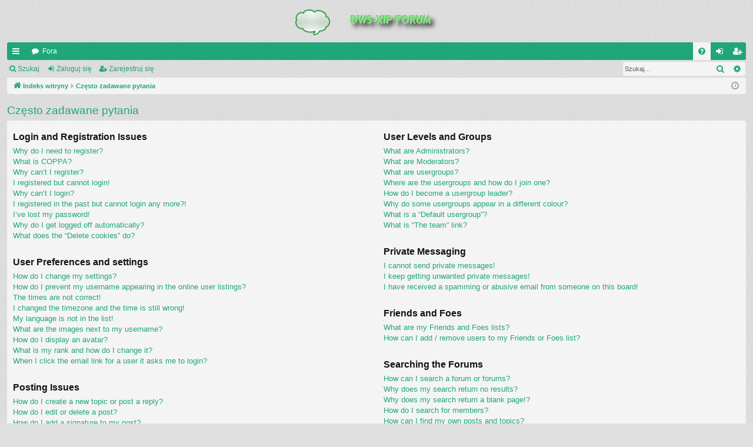

--- FILE ---
content_type: text/html; charset=UTF-8
request_url: https://www.dws-xip.com/forum/help/faq?sid=2505c6b90ba4c9a4931afb563a397ec6
body_size: 15522
content:
<!DOCTYPE html>
<html dir="ltr" lang="pl-PL">
<head>
<meta charset="utf-8" />
<meta http-equiv="X-UA-Compatible" content="IE=edge">
<meta name="viewport" content="width=device-width, initial-scale=1" />

<title>Forum DWS-XIP - Często zadawane pytania</title>




	<link rel="alternate" type="application/atom+xml" title="Kanał - Forum DWS-XIP" href="/forum/feed?sid=b1113a75aa65e1409347d60a9fe7d7c1">			<link rel="alternate" type="application/atom+xml" title="Kanał - Nowe tematy" href="/forum/feed/topics?sid=b1113a75aa65e1409347d60a9fe7d7c1">				

<!--
	phpBB style name: simplicity
	Based on style:   prosilver
	Original author:  Arty ( https://www.artodia.com )
	Modified by: 	  MrGaby
-->


<link href="./../assets/css/font-awesome.min.css?assets_version=3" rel="stylesheet">
<link href="./../styles/simplicity/theme/stylesheet.css?assets_version=3" rel="stylesheet">




<!--[if lte IE 9]>
	<link href="./../styles/simplicity/theme/tweaks.css?assets_version=3" rel="stylesheet">
<![endif]-->





</head>
<body id="phpbb" class="nojs notouch section-app/help/faq ltr " data-online-text="Online">


	<a id="top" class="top-anchor" accesskey="t"></a>
	<div id="page-header" class="page-width">
		<div class="headerbar" role="banner">
					<div class="inner">

			<div id="site-description" class="site-description">
				<a id="logo" class="logo" href="./../index.php?sid=b1113a75aa65e1409347d60a9fe7d7c1" title="Indeks witryny">
					<img src="./../styles/simplicity/theme/images/logo.png" data-src-hd="./../styles/simplicity/theme/images/logo_hd.png" alt="Forum DWS-XIP"/>
				</a>
				<p class="sitename">Forum DWS-XIP</p>
				<p>Forum dyskusyjne DWS-XIP Druga wojna światowa</p>
				<p class="skiplink"><a href="#start_here">Przejdź do zawartości</a></p>
			</div>

																		
			</div>
					</div>


				


<div class="navbar tabbed not-static" role="navigation">
	<div class="inner page-width">
		<div class="nav-tabs" data-current-page="app/help/faq">
			<ul class="leftside">
				<li id="quick-links" class="quick-links tab responsive-menu dropdown-container">
					<a href="#" class="nav-link dropdown-trigger">QUICK_LINKS</a>
					<div class="dropdown">
						<div class="pointer"><div class="pointer-inner"></div></div>
						<ul class="dropdown-contents" role="menu">
								
			<li class="separator"></li>
													<li>
								<a href="./../search.php?search_id=unanswered&amp;sid=b1113a75aa65e1409347d60a9fe7d7c1" role="menuitem">
									<i class="icon fa-file-o fa-fw icon-gray" aria-hidden="true"></i><span>Posty bez odpowiedzi</span>
								</a>
							</li>
							<li>
								<a href="./../search.php?search_id=active_topics&amp;sid=b1113a75aa65e1409347d60a9fe7d7c1" role="menuitem">
									<i class="icon fa-file-o fa-fw icon-blue" aria-hidden="true"></i><span>Aktywne tematy</span>
								</a>
							</li>
							<li class="separator"></li>
							<li>
								<a href="./../search.php?sid=b1113a75aa65e1409347d60a9fe7d7c1" role="menuitem">
									<i class="icon fa-search fa-fw" aria-hidden="true"></i><span>Szukaj</span>
								</a>
							</li>	
	
													</ul>
					</div>
				</li>
												<li class="tab forums selected" data-responsive-class="small-icon icon-forums">
					<a class="nav-link" href="./../index.php?sid=b1113a75aa65e1409347d60a9fe7d7c1">Fora</a>
				</li>
											</ul>
			<ul class="rightside" role="menu">
								<li class="tab faq" data-select-match="faq" data-responsive-class="small-icon icon-faq">
					<a class="nav-link" href="/forum/help/faq?sid=b1113a75aa65e1409347d60a9fe7d7c1" rel="help" title="Często zadawane pytania" role="menuitem">
						<i class="icon fa-question-circle fa-fw" aria-hidden="true"></i><span>FAQ</span>
					</a>
				</li>
																									<li class="tab login"  data-skip-responsive="true" data-select-match="login"><a class="nav-link" href="./../ucp.php?mode=login&amp;redirect=app.php%2Fhelp%2Ffaq&amp;sid=b1113a75aa65e1409347d60a9fe7d7c1" title="Zaloguj się" accesskey="x" role="menuitem">Zaloguj się</a></li>
											<li class="tab register" data-skip-responsive="true" data-select-match="register"><a class="nav-link" href="./../ucp.php?mode=register&amp;sid=b1113a75aa65e1409347d60a9fe7d7c1" role="menuitem">Zarejestruj się</a></li>
																	</ul>
		</div>
	</div>
</div>

<div class="navbar secondary with-search">
	<ul role="menubar">
											<li class="small-icon icon-search responsive-hide"><a href="./../search.php?sid=b1113a75aa65e1409347d60a9fe7d7c1">Szukaj</a></li>
														<li class="small-icon icon-login"><a href="./../ucp.php?mode=login&amp;redirect=app.php%2Fhelp%2Ffaq&amp;sid=b1113a75aa65e1409347d60a9fe7d7c1" title="Zaloguj się">Zaloguj się</a></li>
									<li class="small-icon icon-register"><a href="./../ucp.php?mode=register&amp;sid=b1113a75aa65e1409347d60a9fe7d7c1">Zarejestruj się</a></li>
									
					<li class="search-box not-responsive">			<div id="search-box" class="search-box search-header" role="search">
				<form action="./../search.php?sid=b1113a75aa65e1409347d60a9fe7d7c1" method="get" id="search">
				<fieldset>
					<input name="keywords" id="keywords" type="search" maxlength="128" title="Szukaj wg słów kluczowych" class="inputbox search tiny" size="20" value="" placeholder="Szukaj…" />
					<button class="button button-search" type="submit" title="Szukaj">
						<i class="icon fa-search fa-fw" aria-hidden="true"></i><span class="sr-only">Szukaj</span>
					</button>
					<a href="./../search.php?sid=b1113a75aa65e1409347d60a9fe7d7c1" class="button button-search-end" title="Wyszukiwanie zaawansowane">
						<i class="icon fa-cog fa-fw" aria-hidden="true"></i><span class="sr-only">Wyszukiwanie zaawansowane</span>
					</a>
					<input type="hidden" name="sid" value="b1113a75aa65e1409347d60a9fe7d7c1" />

				</fieldset>
				</form>
			</div>
			</li>
			</ul>
</div>

	</div>

<div id="wrap" class="page-width">

	
	<a id="start_here" class="top-anchor"></a>
	<div id="page-body" class="page-body" role="main">
		<div class="navbar">
	<ul id="nav-breadcrumbs" class="nav-breadcrumbs linklist navlinks" role="menubar">
								<li class="breadcrumbs" itemscope itemtype="http://schema.org/BreadcrumbList">
										<span class="crumb"  itemtype="http://schema.org/ListItem" itemprop="itemListElement" itemscope><a href="./../index.php?sid=b1113a75aa65e1409347d60a9fe7d7c1" itemtype="https://schema.org/Thing" itemscope itemprop="item" accesskey="h" data-navbar-reference="index"><i class="icon fa-home fa-fw"></i><span itemprop="name">Indeks witryny</span></a><meta itemprop="position" content="1" /></span>

																			<span class="crumb"  itemtype="http://schema.org/ListItem" itemprop="itemListElement" itemscope><a href="/forum/help/faq?sid=b1113a75aa65e1409347d60a9fe7d7c1" itemtype="https://schema.org/Thing" itemscope itemprop="item"><span itemprop="name">Często zadawane pytania</span></a><meta itemprop="position" content="2" /></span>
												</li>
		
					<li class="rightside responsive-search">
				<a href="./../search.php?sid=b1113a75aa65e1409347d60a9fe7d7c1" title="Wyświetla zaawansowane funkcje wyszukiwania" role="menuitem">
					<i class="icon fa-search fa-fw" aria-hidden="true"></i><span class="sr-only">Szukaj</span>
				</a>
			</li>
				<li class="rightside dropdown-container icon-only">
			<a href="#" class="dropdown-trigger time" title="Dzisiaj jest 02 sty 2026, 11:53"><i class="fa fa-clock-o"></i></a>
			<div class="dropdown">
				<div class="pointer"><div class="pointer-inner"></div></div>
				<ul class="dropdown-contents">
					<li>Dzisiaj jest 02 sty 2026, 11:53</li>
					<li>Strefa czasowa UTC_OFFSET Europe/Warsaw</li>
				</ul>
			</div>
		</li>
	</ul>
</div>

		
		
<h2 class="faq-title">Często zadawane pytania</h2>


<div class="panel bg1" id="faqlinks">
	<div class="inner">
		<div class="column1">
					
			<dl class="faq">
				<dt><strong>Login and Registration Issues</strong></dt>
									<dd><a href="#f0r0">Why do I need to register?</a></dd>
									<dd><a href="#f0r1">What is COPPA?</a></dd>
									<dd><a href="#f0r2">Why can’t I register?</a></dd>
									<dd><a href="#f0r3">I registered but cannot login!</a></dd>
									<dd><a href="#f0r4">Why can’t I login?</a></dd>
									<dd><a href="#f0r5">I registered in the past but cannot login any more?!</a></dd>
									<dd><a href="#f0r6">I’ve lost my password!</a></dd>
									<dd><a href="#f0r7">Why do I get logged off automatically?</a></dd>
									<dd><a href="#f0r8">What does the “Delete cookies” do?</a></dd>
							</dl>
					
			<dl class="faq">
				<dt><strong>User Preferences and settings</strong></dt>
									<dd><a href="#f1r0">How do I change my settings?</a></dd>
									<dd><a href="#f1r1">How do I prevent my username appearing in the online user listings?</a></dd>
									<dd><a href="#f1r2">The times are not correct!</a></dd>
									<dd><a href="#f1r3">I changed the timezone and the time is still wrong!</a></dd>
									<dd><a href="#f1r4">My language is not in the list!</a></dd>
									<dd><a href="#f1r5">What are the images next to my username?</a></dd>
									<dd><a href="#f1r6">How do I display an avatar?</a></dd>
									<dd><a href="#f1r7">What is my rank and how do I change it?</a></dd>
									<dd><a href="#f1r8">When I click the email link for a user it asks me to login?</a></dd>
							</dl>
					
			<dl class="faq">
				<dt><strong>Posting Issues</strong></dt>
									<dd><a href="#f2r0">How do I create a new topic or post a reply?</a></dd>
									<dd><a href="#f2r1">How do I edit or delete a post?</a></dd>
									<dd><a href="#f2r2">How do I add a signature to my post?</a></dd>
									<dd><a href="#f2r3">How do I create a poll?</a></dd>
									<dd><a href="#f2r4">Why can’t I add more poll options?</a></dd>
									<dd><a href="#f2r5">How do I edit or delete a poll?</a></dd>
									<dd><a href="#f2r6">Why can’t I access a forum?</a></dd>
									<dd><a href="#f2r7">Why can’t I add attachments?</a></dd>
									<dd><a href="#f2r8">Why did I receive a warning?</a></dd>
									<dd><a href="#f2r9">How can I report posts to a moderator?</a></dd>
									<dd><a href="#f2r10">What is the “Save” button for in topic posting?</a></dd>
									<dd><a href="#f2r11">Why does my post need to be approved?</a></dd>
									<dd><a href="#f2r12">How do I bump my topic?</a></dd>
							</dl>
					
			<dl class="faq">
				<dt><strong>Formatting and Topic Types</strong></dt>
									<dd><a href="#f3r0">What is BBCode?</a></dd>
									<dd><a href="#f3r1">Can I use HTML?</a></dd>
									<dd><a href="#f3r2">What are Smilies?</a></dd>
									<dd><a href="#f3r3">Can I post images?</a></dd>
									<dd><a href="#f3r4">What are global announcements?</a></dd>
									<dd><a href="#f3r5">What are announcements?</a></dd>
									<dd><a href="#f3r6">What are sticky topics?</a></dd>
									<dd><a href="#f3r7">What are locked topics?</a></dd>
									<dd><a href="#f3r8">What are topic icons?</a></dd>
							</dl>
									</div>

				<div class="column2">
			
			<dl class="faq">
				<dt><strong>User Levels and Groups</strong></dt>
									<dd><a href="#f4r0">What are Administrators?</a></dd>
									<dd><a href="#f4r1">What are Moderators?</a></dd>
									<dd><a href="#f4r2">What are usergroups?</a></dd>
									<dd><a href="#f4r3">Where are the usergroups and how do I join one?</a></dd>
									<dd><a href="#f4r4">How do I become a usergroup leader?</a></dd>
									<dd><a href="#f4r5">Why do some usergroups appear in a different colour?</a></dd>
									<dd><a href="#f4r6">What is a “Default usergroup”?</a></dd>
									<dd><a href="#f4r7">What is “The team” link?</a></dd>
							</dl>
					
			<dl class="faq">
				<dt><strong>Private Messaging</strong></dt>
									<dd><a href="#f5r0">I cannot send private messages!</a></dd>
									<dd><a href="#f5r1">I keep getting unwanted private messages!</a></dd>
									<dd><a href="#f5r2">I have received a spamming or abusive email from someone on this board!</a></dd>
							</dl>
					
			<dl class="faq">
				<dt><strong>Friends and Foes</strong></dt>
									<dd><a href="#f6r0">What are my Friends and Foes lists?</a></dd>
									<dd><a href="#f6r1">How can I add / remove users to my Friends or Foes list?</a></dd>
							</dl>
					
			<dl class="faq">
				<dt><strong>Searching the Forums</strong></dt>
									<dd><a href="#f7r0">How can I search a forum or forums?</a></dd>
									<dd><a href="#f7r1">Why does my search return no results?</a></dd>
									<dd><a href="#f7r2">Why does my search return a blank page!?</a></dd>
									<dd><a href="#f7r3">How do I search for members?</a></dd>
									<dd><a href="#f7r4">How can I find my own posts and topics?</a></dd>
							</dl>
					
			<dl class="faq">
				<dt><strong>Subscriptions and Bookmarks</strong></dt>
									<dd><a href="#f8r0">What is the difference between bookmarking and subscribing?</a></dd>
									<dd><a href="#f8r1">How do I bookmark or subscribe to specific topics?</a></dd>
									<dd><a href="#f8r2">How do I subscribe to specific forums?</a></dd>
									<dd><a href="#f8r3">How do I remove my subscriptions?</a></dd>
							</dl>
					
			<dl class="faq">
				<dt><strong>Attachments</strong></dt>
									<dd><a href="#f9r0">What attachments are allowed on this board?</a></dd>
									<dd><a href="#f9r1">How do I find all my attachments?</a></dd>
							</dl>
					
			<dl class="faq">
				<dt><strong>phpBB Issues</strong></dt>
									<dd><a href="#f10r0">Who wrote this bulletin board?</a></dd>
									<dd><a href="#f10r1">Why isn’t X feature available?</a></dd>
									<dd><a href="#f10r2">Who do I contact about abusive and/or legal matters related to this board?</a></dd>
									<dd><a href="#f10r3">How do I contact a board administrator?</a></dd>
							</dl>
				</div>
	</div>
</div>

	<div class="panel bg2">
		<div class="inner">

		<div class="content">
			<h2 class="faq-title">Login and Registration Issues</h2>
							<dl class="faq">
					<dt id="f0r0"><strong>Why do I need to register?</strong></dt>
					<dd>You may not have to, it is up to the administrator of the board as to whether you need to register in order to post messages. However; registration will give you access to additional features not available to guest users such as definable avatar images, private messaging, emailing of fellow users, usergroup subscription, etc. It only takes a few moments to register so it is recommended you do so.</dd>
				</dl>
				<a href="#faqlinks" class="top">
					<i class="icon fa-chevron-circle-up fa-fw icon-gray" aria-hidden="true"></i><span>Na górę</span>
				</a>
				<hr class="dashed" />							<dl class="faq">
					<dt id="f0r1"><strong>What is COPPA?</strong></dt>
					<dd>COPPA, or the Children’s Online Privacy Protection Act of 1998, is a law in the United States requiring websites which can potentially collect information from minors under the age of 13 to have written parental consent or some other method of legal guardian acknowledgment, allowing the collection of personally identifiable information from a minor under the age of 13. If you are unsure if this applies to you as someone trying to register or to the website you are trying to register on, contact legal counsel for assistance. Please note that phpBB Limited and the owners of this board cannot provide legal advice and is not a point of contact for legal concerns of any kind, except as outlined in question “Who do I contact about abusive and/or legal matters related to this board?”.</dd>
				</dl>
				<a href="#faqlinks" class="top">
					<i class="icon fa-chevron-circle-up fa-fw icon-gray" aria-hidden="true"></i><span>Na górę</span>
				</a>
				<hr class="dashed" />							<dl class="faq">
					<dt id="f0r2"><strong>Why can’t I register?</strong></dt>
					<dd>It is possible a board administrator has disabled registration to prevent new visitors from signing up. A board administrator could have also banned your IP address or disallowed the username you are attempting to register. Contact a board administrator for assistance.</dd>
				</dl>
				<a href="#faqlinks" class="top">
					<i class="icon fa-chevron-circle-up fa-fw icon-gray" aria-hidden="true"></i><span>Na górę</span>
				</a>
				<hr class="dashed" />							<dl class="faq">
					<dt id="f0r3"><strong>I registered but cannot login!</strong></dt>
					<dd>First, check your username and password. If they are correct, then one of two things may have happened. If COPPA support is enabled and you specified being under 13 years old during registration, you will have to follow the instructions you received. Some boards will also require new registrations to be activated, either by yourself or by an administrator before you can logon; this information was present during registration. If you were sent an email, follow the instructions. If you did not receive an email, you may have provided an incorrect email address or the email may have been picked up by a spam filer. If you are sure the email address you provided is correct, try contacting an administrator.</dd>
				</dl>
				<a href="#faqlinks" class="top">
					<i class="icon fa-chevron-circle-up fa-fw icon-gray" aria-hidden="true"></i><span>Na górę</span>
				</a>
				<hr class="dashed" />							<dl class="faq">
					<dt id="f0r4"><strong>Why can’t I login?</strong></dt>
					<dd>There are several reasons why this could occur. First, ensure your username and password are correct. If they are, contact a board administrator to make sure you haven’t been banned. It is also possible the website owner has a configuration error on their end, and they would need to fix it.</dd>
				</dl>
				<a href="#faqlinks" class="top">
					<i class="icon fa-chevron-circle-up fa-fw icon-gray" aria-hidden="true"></i><span>Na górę</span>
				</a>
				<hr class="dashed" />							<dl class="faq">
					<dt id="f0r5"><strong>I registered in the past but cannot login any more?!</strong></dt>
					<dd>It is possible an administrator has deactivated or deleted your account for some reason. Also, many boards periodically remove users who have not posted for a long time to reduce the size of the database. If this has happened, try registering again and being more involved in discussions.</dd>
				</dl>
				<a href="#faqlinks" class="top">
					<i class="icon fa-chevron-circle-up fa-fw icon-gray" aria-hidden="true"></i><span>Na górę</span>
				</a>
				<hr class="dashed" />							<dl class="faq">
					<dt id="f0r6"><strong>I’ve lost my password!</strong></dt>
					<dd>Don’t panic! While your password cannot be retrieved, it can easily be reset. Visit the login page and click <em>I forgot my password</em>. Follow the instructions and you should be able to log in again shortly.<br />However, if you are not able to reset your password, contact a board administrator.</dd>
				</dl>
				<a href="#faqlinks" class="top">
					<i class="icon fa-chevron-circle-up fa-fw icon-gray" aria-hidden="true"></i><span>Na górę</span>
				</a>
				<hr class="dashed" />							<dl class="faq">
					<dt id="f0r7"><strong>Why do I get logged off automatically?</strong></dt>
					<dd>If you do not check the <em>Remember me</em> box when you login, the board will only keep you logged in for a preset time. This prevents misuse of your account by anyone else. To stay logged in, check the <em>Remember me</em> box during login. This is not recommended if you access the board from a shared computer, e.g. library, internet cafe, university computer lab, etc. If you do not see this checkbox, it means a board administrator has disabled this feature.</dd>
				</dl>
				<a href="#faqlinks" class="top">
					<i class="icon fa-chevron-circle-up fa-fw icon-gray" aria-hidden="true"></i><span>Na górę</span>
				</a>
				<hr class="dashed" />							<dl class="faq">
					<dt id="f0r8"><strong>What does the “Delete cookies” do?</strong></dt>
					<dd>“Delete cookies” deletes the cookies created by phpBB which keep you authenticated and logged into the board. Cookies also provide functions such as read tracking if they have been enabled by a board administrator. If you are having login or logout problems, deleting board cookies may help.</dd>
				</dl>
				<a href="#faqlinks" class="top">
					<i class="icon fa-chevron-circle-up fa-fw icon-gray" aria-hidden="true"></i><span>Na górę</span>
				</a>
									</div>

		</div>
	</div>
	<div class="panel bg1">
		<div class="inner">

		<div class="content">
			<h2 class="faq-title">User Preferences and settings</h2>
							<dl class="faq">
					<dt id="f1r0"><strong>How do I change my settings?</strong></dt>
					<dd>If you are a registered user, all your settings are stored in the board database. To alter them, visit your User Control Panel; a link can usually be found by clicking on your username at the top of board pages. This system will allow you to change all your settings and preferences.</dd>
				</dl>
				<a href="#faqlinks" class="top">
					<i class="icon fa-chevron-circle-up fa-fw icon-gray" aria-hidden="true"></i><span>Na górę</span>
				</a>
				<hr class="dashed" />							<dl class="faq">
					<dt id="f1r1"><strong>How do I prevent my username appearing in the online user listings?</strong></dt>
					<dd>Within your User Control Panel, under “Board preferences”, you will find the option <em>Hide your online status</em>. Enable this option and you will only appear to the administrators, moderators and yourself. You will be counted as a hidden user.</dd>
				</dl>
				<a href="#faqlinks" class="top">
					<i class="icon fa-chevron-circle-up fa-fw icon-gray" aria-hidden="true"></i><span>Na górę</span>
				</a>
				<hr class="dashed" />							<dl class="faq">
					<dt id="f1r2"><strong>The times are not correct!</strong></dt>
					<dd>It is possible the time displayed is from a timezone different from the one you are in. If this is the case, visit your User Control Panel and change your timezone to match your particular area, e.g. London, Paris, New York, Sydney, etc. Please note that changing the timezone, like most settings, can only be done by registered users. If you are not registered, this is a good time to do so.</dd>
				</dl>
				<a href="#faqlinks" class="top">
					<i class="icon fa-chevron-circle-up fa-fw icon-gray" aria-hidden="true"></i><span>Na górę</span>
				</a>
				<hr class="dashed" />							<dl class="faq">
					<dt id="f1r3"><strong>I changed the timezone and the time is still wrong!</strong></dt>
					<dd>If you are sure you have set the timezone correctly and the time is still incorrect, then the time stored on the server clock is incorrect. Please notify an administrator to correct the problem.</dd>
				</dl>
				<a href="#faqlinks" class="top">
					<i class="icon fa-chevron-circle-up fa-fw icon-gray" aria-hidden="true"></i><span>Na górę</span>
				</a>
				<hr class="dashed" />							<dl class="faq">
					<dt id="f1r4"><strong>My language is not in the list!</strong></dt>
					<dd>Either the administrator has not installed your language or nobody has translated this board into your language. Try asking a board administrator if they can install the language pack you need. If the language pack does not exist, feel free to create a new translation. More information can be found at the <a href="https://www.phpbb.com/">phpBB</a>&reg; website.</dd>
				</dl>
				<a href="#faqlinks" class="top">
					<i class="icon fa-chevron-circle-up fa-fw icon-gray" aria-hidden="true"></i><span>Na górę</span>
				</a>
				<hr class="dashed" />							<dl class="faq">
					<dt id="f1r5"><strong>What are the images next to my username?</strong></dt>
					<dd>There are two images which may appear along with a username when viewing posts. One of them may be an image associated with your rank, generally in the form of stars, blocks or dots, indicating how many posts you have made or your status on the board. Another, usually larger, image is known as an avatar and is generally unique or personal to each user.</dd>
				</dl>
				<a href="#faqlinks" class="top">
					<i class="icon fa-chevron-circle-up fa-fw icon-gray" aria-hidden="true"></i><span>Na górę</span>
				</a>
				<hr class="dashed" />							<dl class="faq">
					<dt id="f1r6"><strong>How do I display an avatar?</strong></dt>
					<dd>Within your User Control Panel, under “Profile” you can add an avatar by using one of the four following methods: Gravatar, Gallery, Remote or Upload. It is up to the board administrator to enable avatars and to choose the way in which avatars can be made available. If you are unable to use avatars, contact a board administrator.</dd>
				</dl>
				<a href="#faqlinks" class="top">
					<i class="icon fa-chevron-circle-up fa-fw icon-gray" aria-hidden="true"></i><span>Na górę</span>
				</a>
				<hr class="dashed" />							<dl class="faq">
					<dt id="f1r7"><strong>What is my rank and how do I change it?</strong></dt>
					<dd>Ranks, which appear below your username, indicate the number of posts you have made or identify certain users, e.g. moderators and administrators. In general, you cannot directly change the wording of any board ranks as they are set by the board administrator. Please do not abuse the board by posting unnecessarily just to increase your rank. Most boards will not tolerate this and the moderator or administrator will simply lower your post count.</dd>
				</dl>
				<a href="#faqlinks" class="top">
					<i class="icon fa-chevron-circle-up fa-fw icon-gray" aria-hidden="true"></i><span>Na górę</span>
				</a>
				<hr class="dashed" />							<dl class="faq">
					<dt id="f1r8"><strong>When I click the email link for a user it asks me to login?</strong></dt>
					<dd>Only registered users can send email to other users via the built-in email form, and only if the administrator has enabled this feature. This is to prevent malicious use of the email system by anonymous users.</dd>
				</dl>
				<a href="#faqlinks" class="top">
					<i class="icon fa-chevron-circle-up fa-fw icon-gray" aria-hidden="true"></i><span>Na górę</span>
				</a>
									</div>

		</div>
	</div>
	<div class="panel bg2">
		<div class="inner">

		<div class="content">
			<h2 class="faq-title">Posting Issues</h2>
							<dl class="faq">
					<dt id="f2r0"><strong>How do I create a new topic or post a reply?</strong></dt>
					<dd>To post a new topic in a forum, click "New Topic". To post a reply to a topic, click "Post Reply". You may need to register before you can post a message. A list of your permissions in each forum is available at the bottom of the forum and topic screens. Example: You can post new topics, You can post attachments, etc.</dd>
				</dl>
				<a href="#faqlinks" class="top">
					<i class="icon fa-chevron-circle-up fa-fw icon-gray" aria-hidden="true"></i><span>Na górę</span>
				</a>
				<hr class="dashed" />							<dl class="faq">
					<dt id="f2r1"><strong>How do I edit or delete a post?</strong></dt>
					<dd>Unless you are a board administrator or moderator, you can only edit or delete your own posts. You can edit a post by clicking the edit button for the relevant post, sometimes for only a limited time after the post was made. If someone has already replied to the post, you will find a small piece of text output below the post when you return to the topic which lists the number of times you edited it along with the date and time. This will only appear if someone has made a reply; it will not appear if a moderator or administrator edited the post, though they may leave a note as to why they’ve edited the post at their own discretion. Please note that normal users cannot delete a post once someone has replied.</dd>
				</dl>
				<a href="#faqlinks" class="top">
					<i class="icon fa-chevron-circle-up fa-fw icon-gray" aria-hidden="true"></i><span>Na górę</span>
				</a>
				<hr class="dashed" />							<dl class="faq">
					<dt id="f2r2"><strong>How do I add a signature to my post?</strong></dt>
					<dd>To add a signature to a post you must first create one via your User Control Panel. Once created, you can check the <em>Attach a signature</em> box on the posting form to add your signature. You can also add a signature by default to all your posts by checking the appropriate radio button in the User Control Panel. If you do so, you can still prevent a signature being added to individual posts by un-checking the add signature box within the posting form.</dd>
				</dl>
				<a href="#faqlinks" class="top">
					<i class="icon fa-chevron-circle-up fa-fw icon-gray" aria-hidden="true"></i><span>Na górę</span>
				</a>
				<hr class="dashed" />							<dl class="faq">
					<dt id="f2r3"><strong>How do I create a poll?</strong></dt>
					<dd>When posting a new topic or editing the first post of a topic, click the “Poll creation” tab below the main posting form; if you cannot see this, you do not have appropriate permissions to create polls. Enter a title and at least two options in the appropriate fields, making sure each option is on a separate line in the textarea. You can also set the number of options users may select during voting under “Options per user”, a time limit in days for the poll (0 for infinite duration) and lastly the option to allow users to amend their votes.</dd>
				</dl>
				<a href="#faqlinks" class="top">
					<i class="icon fa-chevron-circle-up fa-fw icon-gray" aria-hidden="true"></i><span>Na górę</span>
				</a>
				<hr class="dashed" />							<dl class="faq">
					<dt id="f2r4"><strong>Why can’t I add more poll options?</strong></dt>
					<dd>The limit for poll options is set by the board administrator. If you feel you need to add more options to your poll than the allowed amount, contact the board administrator.</dd>
				</dl>
				<a href="#faqlinks" class="top">
					<i class="icon fa-chevron-circle-up fa-fw icon-gray" aria-hidden="true"></i><span>Na górę</span>
				</a>
				<hr class="dashed" />							<dl class="faq">
					<dt id="f2r5"><strong>How do I edit or delete a poll?</strong></dt>
					<dd>As with posts, polls can only be edited by the original poster, a moderator or an administrator. To edit a poll, click to edit the first post in the topic; this always has the poll associated with it. If no one has cast a vote, users can delete the poll or edit any poll option. However, if members have already placed votes, only moderators or administrators can edit or delete it. This prevents the poll’s options from being changed mid-way through a poll.</dd>
				</dl>
				<a href="#faqlinks" class="top">
					<i class="icon fa-chevron-circle-up fa-fw icon-gray" aria-hidden="true"></i><span>Na górę</span>
				</a>
				<hr class="dashed" />							<dl class="faq">
					<dt id="f2r6"><strong>Why can’t I access a forum?</strong></dt>
					<dd>Some forums may be limited to certain users or groups. To view, read, post or perform another action you may need special permissions. Contact a moderator or board administrator to grant you access.</dd>
				</dl>
				<a href="#faqlinks" class="top">
					<i class="icon fa-chevron-circle-up fa-fw icon-gray" aria-hidden="true"></i><span>Na górę</span>
				</a>
				<hr class="dashed" />							<dl class="faq">
					<dt id="f2r7"><strong>Why can’t I add attachments?</strong></dt>
					<dd>Attachment permissions are granted on a per forum, per group, or per user basis. The board administrator may not have allowed attachments to be added for the specific forum you are posting in, or perhaps only certain groups can post attachments. Contact the board administrator if you are unsure about why you are unable to add attachments.</dd>
				</dl>
				<a href="#faqlinks" class="top">
					<i class="icon fa-chevron-circle-up fa-fw icon-gray" aria-hidden="true"></i><span>Na górę</span>
				</a>
				<hr class="dashed" />							<dl class="faq">
					<dt id="f2r8"><strong>Why did I receive a warning?</strong></dt>
					<dd>Each board administrator has their own set of rules for their site. If you have broken a rule, you may be issued a warning. Please note that this is the board administrator’s decision, and the phpBB Limited has nothing to do with the warnings on the given site. Contact the board administrator if you are unsure about why you were issued a warning.</dd>
				</dl>
				<a href="#faqlinks" class="top">
					<i class="icon fa-chevron-circle-up fa-fw icon-gray" aria-hidden="true"></i><span>Na górę</span>
				</a>
				<hr class="dashed" />							<dl class="faq">
					<dt id="f2r9"><strong>How can I report posts to a moderator?</strong></dt>
					<dd>If the board administrator has allowed it, you should see a button for reporting posts next to the post you wish to report. Clicking this will walk you through the steps necessary to report the post.</dd>
				</dl>
				<a href="#faqlinks" class="top">
					<i class="icon fa-chevron-circle-up fa-fw icon-gray" aria-hidden="true"></i><span>Na górę</span>
				</a>
				<hr class="dashed" />							<dl class="faq">
					<dt id="f2r10"><strong>What is the “Save” button for in topic posting?</strong></dt>
					<dd>This allows you to save drafts to be completed and submitted at a later date. To reload a saved draft, visit the User Control Panel.</dd>
				</dl>
				<a href="#faqlinks" class="top">
					<i class="icon fa-chevron-circle-up fa-fw icon-gray" aria-hidden="true"></i><span>Na górę</span>
				</a>
				<hr class="dashed" />							<dl class="faq">
					<dt id="f2r11"><strong>Why does my post need to be approved?</strong></dt>
					<dd>The board administrator may have decided that posts in the forum you are posting to require review before submission. It is also possible that the administrator has placed you in a group of users whose posts require review before submission. Please contact the board administrator for further details.</dd>
				</dl>
				<a href="#faqlinks" class="top">
					<i class="icon fa-chevron-circle-up fa-fw icon-gray" aria-hidden="true"></i><span>Na górę</span>
				</a>
				<hr class="dashed" />							<dl class="faq">
					<dt id="f2r12"><strong>How do I bump my topic?</strong></dt>
					<dd>By clicking the “Bump topic” link when you are viewing it, you can “bump” the topic to the top of the forum on the first page. However, if you do not see this, then topic bumping may be disabled or the time allowance between bumps has not yet been reached. It is also possible to bump the topic simply by replying to it, however, be sure to follow the board rules when doing so.</dd>
				</dl>
				<a href="#faqlinks" class="top">
					<i class="icon fa-chevron-circle-up fa-fw icon-gray" aria-hidden="true"></i><span>Na górę</span>
				</a>
									</div>

		</div>
	</div>
	<div class="panel bg1">
		<div class="inner">

		<div class="content">
			<h2 class="faq-title">Formatting and Topic Types</h2>
							<dl class="faq">
					<dt id="f3r0"><strong>What is BBCode?</strong></dt>
					<dd>BBCode is a special implementation of HTML, offering great formatting control on particular objects in a post. The use of BBCode is granted by the administrator, but it can also be disabled on a per post basis from the posting form. BBCode itself is similar in style to HTML, but tags are enclosed in square brackets [ and ] rather than &lt; and &gt;. For more information on BBCode see the guide which can be accessed from the posting page.</dd>
				</dl>
				<a href="#faqlinks" class="top">
					<i class="icon fa-chevron-circle-up fa-fw icon-gray" aria-hidden="true"></i><span>Na górę</span>
				</a>
				<hr class="dashed" />							<dl class="faq">
					<dt id="f3r1"><strong>Can I use HTML?</strong></dt>
					<dd>No. It is not possible to post HTML on this board and have it rendered as HTML. Most formatting which can be carried out using HTML can be applied using BBCode instead.</dd>
				</dl>
				<a href="#faqlinks" class="top">
					<i class="icon fa-chevron-circle-up fa-fw icon-gray" aria-hidden="true"></i><span>Na górę</span>
				</a>
				<hr class="dashed" />							<dl class="faq">
					<dt id="f3r2"><strong>What are Smilies?</strong></dt>
					<dd>Smilies, or Emoticons, are small images which can be used to express a feeling using a short code, e.g. :) denotes happy, while :( denotes sad. The full list of emoticons can be seen in the posting form. Try not to overuse smilies, however, as they can quickly render a post unreadable and a moderator may edit them out or remove the post altogether. The board administrator may also have set a limit to the number of smilies you may use within a post.</dd>
				</dl>
				<a href="#faqlinks" class="top">
					<i class="icon fa-chevron-circle-up fa-fw icon-gray" aria-hidden="true"></i><span>Na górę</span>
				</a>
				<hr class="dashed" />							<dl class="faq">
					<dt id="f3r3"><strong>Can I post images?</strong></dt>
					<dd>Yes, images can be shown in your posts. If the administrator has allowed attachments, you may be able to upload the image to the board. Otherwise, you must link to an image stored on a publicly accessible web server, e.g. http://www.example.com/my-picture.gif. You cannot link to pictures stored on your own PC (unless it is a publicly accessible server) nor images stored behind authentication mechanisms, e.g. hotmail or yahoo mailboxes, password protected sites, etc. To display the image use the BBCode [img] tag.</dd>
				</dl>
				<a href="#faqlinks" class="top">
					<i class="icon fa-chevron-circle-up fa-fw icon-gray" aria-hidden="true"></i><span>Na górę</span>
				</a>
				<hr class="dashed" />							<dl class="faq">
					<dt id="f3r4"><strong>What are global announcements?</strong></dt>
					<dd>Global announcements contain important information and you should read them whenever possible. They will appear at the top of every forum and within your User Control Panel. Global announcement permissions are granted by the board administrator.</dd>
				</dl>
				<a href="#faqlinks" class="top">
					<i class="icon fa-chevron-circle-up fa-fw icon-gray" aria-hidden="true"></i><span>Na górę</span>
				</a>
				<hr class="dashed" />							<dl class="faq">
					<dt id="f3r5"><strong>What are announcements?</strong></dt>
					<dd>Announcements often contain important information for the forum you are currently reading and you should read them whenever possible. Announcements appear at the top of every page in the forum to which they are posted. As with global announcements, announcement permissions are granted by the board administrator.</dd>
				</dl>
				<a href="#faqlinks" class="top">
					<i class="icon fa-chevron-circle-up fa-fw icon-gray" aria-hidden="true"></i><span>Na górę</span>
				</a>
				<hr class="dashed" />							<dl class="faq">
					<dt id="f3r6"><strong>What are sticky topics?</strong></dt>
					<dd>Sticky topics within the forum appear below announcements and only on the first page. They are often quite important so you should read them whenever possible. As with announcements and global announcements, sticky topic permissions are granted by the board administrator.</dd>
				</dl>
				<a href="#faqlinks" class="top">
					<i class="icon fa-chevron-circle-up fa-fw icon-gray" aria-hidden="true"></i><span>Na górę</span>
				</a>
				<hr class="dashed" />							<dl class="faq">
					<dt id="f3r7"><strong>What are locked topics?</strong></dt>
					<dd>Locked topics are topics where users can no longer reply and any poll it contained was automatically ended. Topics may be locked for many reasons and were set this way by either the forum moderator or board administrator. You may also be able to lock your own topics depending on the permissions you are granted by the board administrator.</dd>
				</dl>
				<a href="#faqlinks" class="top">
					<i class="icon fa-chevron-circle-up fa-fw icon-gray" aria-hidden="true"></i><span>Na górę</span>
				</a>
				<hr class="dashed" />							<dl class="faq">
					<dt id="f3r8"><strong>What are topic icons?</strong></dt>
					<dd>Topic icons are author chosen images associated with posts to indicate their content. The ability to use topic icons depends on the permissions set by the board administrator.</dd>
				</dl>
				<a href="#faqlinks" class="top">
					<i class="icon fa-chevron-circle-up fa-fw icon-gray" aria-hidden="true"></i><span>Na górę</span>
				</a>
									</div>

		</div>
	</div>
	<div class="panel bg2">
		<div class="inner">

		<div class="content">
			<h2 class="faq-title">User Levels and Groups</h2>
							<dl class="faq">
					<dt id="f4r0"><strong>What are Administrators?</strong></dt>
					<dd>Administrators are members assigned with the highest level of control over the entire board. These members can control all facets of board operation, including setting permissions, banning users, creating usergroups or moderators, etc., dependent upon the board founder and what permissions he or she has given the other administrators. They may also have full moderator capabilities in all forums, depending on the settings put forth by the board founder.</dd>
				</dl>
				<a href="#faqlinks" class="top">
					<i class="icon fa-chevron-circle-up fa-fw icon-gray" aria-hidden="true"></i><span>Na górę</span>
				</a>
				<hr class="dashed" />							<dl class="faq">
					<dt id="f4r1"><strong>What are Moderators?</strong></dt>
					<dd>Moderators are individuals (or groups of individuals) who look after the forums from day to day. They have the authority to edit or delete posts and lock, unlock, move, delete and split topics in the forum they moderate. Generally, moderators are present to prevent users from going off-topic or posting abusive or offensive material.</dd>
				</dl>
				<a href="#faqlinks" class="top">
					<i class="icon fa-chevron-circle-up fa-fw icon-gray" aria-hidden="true"></i><span>Na górę</span>
				</a>
				<hr class="dashed" />							<dl class="faq">
					<dt id="f4r2"><strong>What are usergroups?</strong></dt>
					<dd>Usergroups are groups of users that divide the community into manageable sections board administrators can work with. Each user can belong to several groups and each group can be assigned individual permissions. This provides an easy way for administrators to change permissions for many users at once, such as changing moderator permissions or granting users access to a private forum.</dd>
				</dl>
				<a href="#faqlinks" class="top">
					<i class="icon fa-chevron-circle-up fa-fw icon-gray" aria-hidden="true"></i><span>Na górę</span>
				</a>
				<hr class="dashed" />							<dl class="faq">
					<dt id="f4r3"><strong>Where are the usergroups and how do I join one?</strong></dt>
					<dd>You can view all usergroups via the “Usergroups” link within your User Control Panel. If you would like to join one, proceed by clicking the appropriate button. Not all groups have open access, however. Some may require approval to join, some may be closed and some may even have hidden memberships. If the group is open, you can join it by clicking the appropriate button. If a group requires approval to join you may request to join by clicking the appropriate button. The user group leader will need to approve your request and may ask why you want to join the group. Please do not harass a group leader if they reject your request; they will have their reasons.</dd>
				</dl>
				<a href="#faqlinks" class="top">
					<i class="icon fa-chevron-circle-up fa-fw icon-gray" aria-hidden="true"></i><span>Na górę</span>
				</a>
				<hr class="dashed" />							<dl class="faq">
					<dt id="f4r4"><strong>How do I become a usergroup leader?</strong></dt>
					<dd>A usergroup leader is usually assigned when usergroups are initially created by a board administrator. If you are interested in creating a usergroup, your first point of contact should be an administrator; try sending a private message.</dd>
				</dl>
				<a href="#faqlinks" class="top">
					<i class="icon fa-chevron-circle-up fa-fw icon-gray" aria-hidden="true"></i><span>Na górę</span>
				</a>
				<hr class="dashed" />							<dl class="faq">
					<dt id="f4r5"><strong>Why do some usergroups appear in a different colour?</strong></dt>
					<dd>It is possible for the board administrator to assign a colour to the members of a usergroup to make it easy to identify the members of this group.</dd>
				</dl>
				<a href="#faqlinks" class="top">
					<i class="icon fa-chevron-circle-up fa-fw icon-gray" aria-hidden="true"></i><span>Na górę</span>
				</a>
				<hr class="dashed" />							<dl class="faq">
					<dt id="f4r6"><strong>What is a “Default usergroup”?</strong></dt>
					<dd>If you are a member of more than one usergroup, your default is used to determine which group colour and group rank should be shown for you by default. The board administrator may grant you permission to change your default usergroup via your User Control Panel.</dd>
				</dl>
				<a href="#faqlinks" class="top">
					<i class="icon fa-chevron-circle-up fa-fw icon-gray" aria-hidden="true"></i><span>Na górę</span>
				</a>
				<hr class="dashed" />							<dl class="faq">
					<dt id="f4r7"><strong>What is “The team” link?</strong></dt>
					<dd>This page provides you with a list of board staff, including board administrators and moderators and other details such as the forums they moderate.</dd>
				</dl>
				<a href="#faqlinks" class="top">
					<i class="icon fa-chevron-circle-up fa-fw icon-gray" aria-hidden="true"></i><span>Na górę</span>
				</a>
									</div>

		</div>
	</div>
	<div class="panel bg1">
		<div class="inner">

		<div class="content">
			<h2 class="faq-title">Private Messaging</h2>
							<dl class="faq">
					<dt id="f5r0"><strong>I cannot send private messages!</strong></dt>
					<dd>There are three reasons for this; you are not registered and/or not logged on, the board administrator has disabled private messaging for the entire board, or the board administrator has prevented you from sending messages. Contact a board administrator for more information.</dd>
				</dl>
				<a href="#faqlinks" class="top">
					<i class="icon fa-chevron-circle-up fa-fw icon-gray" aria-hidden="true"></i><span>Na górę</span>
				</a>
				<hr class="dashed" />							<dl class="faq">
					<dt id="f5r1"><strong>I keep getting unwanted private messages!</strong></dt>
					<dd>You can automatically delete private messages from a user by using message rules within your User Control Panel. If you are receiving abusive private messages from a particular user, report the messages to the moderators; they have the power to prevent a user from sending private messages.</dd>
				</dl>
				<a href="#faqlinks" class="top">
					<i class="icon fa-chevron-circle-up fa-fw icon-gray" aria-hidden="true"></i><span>Na górę</span>
				</a>
				<hr class="dashed" />							<dl class="faq">
					<dt id="f5r2"><strong>I have received a spamming or abusive email from someone on this board!</strong></dt>
					<dd>We are sorry to hear that. The email form feature of this board includes safeguards to try and track users who send such posts, so email the board administrator with a full copy of the email you received. It is very important that this includes the headers that contain the details of the user that sent the email. The board administrator can then take action.</dd>
				</dl>
				<a href="#faqlinks" class="top">
					<i class="icon fa-chevron-circle-up fa-fw icon-gray" aria-hidden="true"></i><span>Na górę</span>
				</a>
									</div>

		</div>
	</div>
	<div class="panel bg2">
		<div class="inner">

		<div class="content">
			<h2 class="faq-title">Friends and Foes</h2>
							<dl class="faq">
					<dt id="f6r0"><strong>What are my Friends and Foes lists?</strong></dt>
					<dd>You can use these lists to organise other members of the board. Members added to your friends list will be listed within your User Control Panel for quick access to see their online status and to send them private messages. Subject to template support, posts from these users may also be highlighted. If you add a user to your foes list, any posts they make will be hidden by default.</dd>
				</dl>
				<a href="#faqlinks" class="top">
					<i class="icon fa-chevron-circle-up fa-fw icon-gray" aria-hidden="true"></i><span>Na górę</span>
				</a>
				<hr class="dashed" />							<dl class="faq">
					<dt id="f6r1"><strong>How can I add / remove users to my Friends or Foes list?</strong></dt>
					<dd>You can add users to your list in two ways. Within each user’s profile, there is a link to add them to either your Friend or Foe list. Alternatively, from your User Control Panel, you can directly add users by entering their member name. You may also remove users from your list using the same page.</dd>
				</dl>
				<a href="#faqlinks" class="top">
					<i class="icon fa-chevron-circle-up fa-fw icon-gray" aria-hidden="true"></i><span>Na górę</span>
				</a>
									</div>

		</div>
	</div>
	<div class="panel bg1">
		<div class="inner">

		<div class="content">
			<h2 class="faq-title">Searching the Forums</h2>
							<dl class="faq">
					<dt id="f7r0"><strong>How can I search a forum or forums?</strong></dt>
					<dd>Enter a search term in the search box located on the index, forum or topic pages. Advanced search can be accessed by clicking the “Advance Search” link which is available on all pages on the forum. How to access the search may depend on the style used.</dd>
				</dl>
				<a href="#faqlinks" class="top">
					<i class="icon fa-chevron-circle-up fa-fw icon-gray" aria-hidden="true"></i><span>Na górę</span>
				</a>
				<hr class="dashed" />							<dl class="faq">
					<dt id="f7r1"><strong>Why does my search return no results?</strong></dt>
					<dd>Your search was probably too vague and included many common terms which are not indexed by phpBB. Be more specific and use the options available within Advanced search.</dd>
				</dl>
				<a href="#faqlinks" class="top">
					<i class="icon fa-chevron-circle-up fa-fw icon-gray" aria-hidden="true"></i><span>Na górę</span>
				</a>
				<hr class="dashed" />							<dl class="faq">
					<dt id="f7r2"><strong>Why does my search return a blank page!?</strong></dt>
					<dd>Your search returned too many results for the webserver to handle. Use “Advanced search” and be more specific in the terms used and forums that are to be searched.</dd>
				</dl>
				<a href="#faqlinks" class="top">
					<i class="icon fa-chevron-circle-up fa-fw icon-gray" aria-hidden="true"></i><span>Na górę</span>
				</a>
				<hr class="dashed" />							<dl class="faq">
					<dt id="f7r3"><strong>How do I search for members?</strong></dt>
					<dd>Visit to the “Members” page and click the “Find a member” link.</dd>
				</dl>
				<a href="#faqlinks" class="top">
					<i class="icon fa-chevron-circle-up fa-fw icon-gray" aria-hidden="true"></i><span>Na górę</span>
				</a>
				<hr class="dashed" />							<dl class="faq">
					<dt id="f7r4"><strong>How can I find my own posts and topics?</strong></dt>
					<dd>Your own posts can be retrieved either by clicking the “Show your posts” link within the User Control Panel or by clicking the “Search user’s posts” link via your own profile page or by clicking the “Quick links” menu at the top of the board. To search for your topics, use the Advanced search page and fill in the various options appropriately.</dd>
				</dl>
				<a href="#faqlinks" class="top">
					<i class="icon fa-chevron-circle-up fa-fw icon-gray" aria-hidden="true"></i><span>Na górę</span>
				</a>
									</div>

		</div>
	</div>
	<div class="panel bg2">
		<div class="inner">

		<div class="content">
			<h2 class="faq-title">Subscriptions and Bookmarks</h2>
							<dl class="faq">
					<dt id="f8r0"><strong>What is the difference between bookmarking and subscribing?</strong></dt>
					<dd>In phpBB 3.0, bookmarking topics worked much like bookmarking in a web browser. You were not alerted when there was an update. As of phpBB 3.1, bookmarking is more like subscribing to a topic. You can be notified when a bookmarked topic is updated. Subscribing, however, will notify you when there is an update to a topic or forum on the board. Notification options for bookmarks and subscriptions can be configured in the User Control Panel, under “Board preferences”.</dd>
				</dl>
				<a href="#faqlinks" class="top">
					<i class="icon fa-chevron-circle-up fa-fw icon-gray" aria-hidden="true"></i><span>Na górę</span>
				</a>
				<hr class="dashed" />							<dl class="faq">
					<dt id="f8r1"><strong>How do I bookmark or subscribe to specific topics?</strong></dt>
					<dd>You can bookmark or subscribe to a specific topic by clicking the appropriate link in the “Topic tools” menu, conveniently located near the top and bottom of a topic discussion.<br />Replying to a topic with the “Notify me when a reply is posted” option checked will also subscribe you to the topic.</dd>
				</dl>
				<a href="#faqlinks" class="top">
					<i class="icon fa-chevron-circle-up fa-fw icon-gray" aria-hidden="true"></i><span>Na górę</span>
				</a>
				<hr class="dashed" />							<dl class="faq">
					<dt id="f8r2"><strong>How do I subscribe to specific forums?</strong></dt>
					<dd>To subscribe to a specific forum, click the “Subscribe forum” link, at the bottom of page, upon entering the forum.</dd>
				</dl>
				<a href="#faqlinks" class="top">
					<i class="icon fa-chevron-circle-up fa-fw icon-gray" aria-hidden="true"></i><span>Na górę</span>
				</a>
				<hr class="dashed" />							<dl class="faq">
					<dt id="f8r3"><strong>How do I remove my subscriptions?</strong></dt>
					<dd>To remove your subscriptions, go to your User Control Panel and follow the links to your subscriptions.</dd>
				</dl>
				<a href="#faqlinks" class="top">
					<i class="icon fa-chevron-circle-up fa-fw icon-gray" aria-hidden="true"></i><span>Na górę</span>
				</a>
									</div>

		</div>
	</div>
	<div class="panel bg1">
		<div class="inner">

		<div class="content">
			<h2 class="faq-title">Attachments</h2>
							<dl class="faq">
					<dt id="f9r0"><strong>What attachments are allowed on this board?</strong></dt>
					<dd>Each board administrator can allow or disallow certain attachment types. If you are unsure what is allowed to be uploaded, contact the board administrator for assistance.</dd>
				</dl>
				<a href="#faqlinks" class="top">
					<i class="icon fa-chevron-circle-up fa-fw icon-gray" aria-hidden="true"></i><span>Na górę</span>
				</a>
				<hr class="dashed" />							<dl class="faq">
					<dt id="f9r1"><strong>How do I find all my attachments?</strong></dt>
					<dd>To find your list of attachments that you have uploaded, go to your User Control Panel and follow the links to the attachments section.</dd>
				</dl>
				<a href="#faqlinks" class="top">
					<i class="icon fa-chevron-circle-up fa-fw icon-gray" aria-hidden="true"></i><span>Na górę</span>
				</a>
									</div>

		</div>
	</div>
	<div class="panel bg2">
		<div class="inner">

		<div class="content">
			<h2 class="faq-title">phpBB Issues</h2>
							<dl class="faq">
					<dt id="f10r0"><strong>Who wrote this bulletin board?</strong></dt>
					<dd>This software (in its unmodified form) is produced, released and is copyright <a href="https://www.phpbb.com/">phpBB Limited</a>. It is made available under the GNU General Public License, version 2 (GPL-2.0) and may be freely distributed. See <a href="https://www.phpbb.com/about/">About phpBB</a> for more details.</dd>
				</dl>
				<a href="#faqlinks" class="top">
					<i class="icon fa-chevron-circle-up fa-fw icon-gray" aria-hidden="true"></i><span>Na górę</span>
				</a>
				<hr class="dashed" />							<dl class="faq">
					<dt id="f10r1"><strong>Why isn’t X feature available?</strong></dt>
					<dd>This software was written by and licensed through phpBB Limited. If you believe a feature needs to be added please visit the <a href="https://www.phpbb.com/ideas/">phpBB Ideas Centre</a>, where you can upvote existing ideas or suggest new features.</dd>
				</dl>
				<a href="#faqlinks" class="top">
					<i class="icon fa-chevron-circle-up fa-fw icon-gray" aria-hidden="true"></i><span>Na górę</span>
				</a>
				<hr class="dashed" />							<dl class="faq">
					<dt id="f10r2"><strong>Who do I contact about abusive and/or legal matters related to this board?</strong></dt>
					<dd>Any of the administrators listed on the “The team” page should be an appropriate point of contact for your complaints. If this still gets no response then you should contact the owner of the domain (do a <a href="http://www.google.com/search?q=whois">whois lookup</a>) or, if this is running on a free service (e.g. Yahoo!, free.fr, f2s.com, etc.), the management or abuse department of that service. Please note that the phpBB Limited has <strong>absolutely no jurisdiction</strong> and cannot in any way be held liable over how, where or by whom this board is used. Do not contact the phpBB Limited in relation to any legal (cease and desist, liable, defamatory comment, etc.) matter <strong>not directly related</strong> to the phpBB.com website or the discrete software of phpBB itself. If you do email phpBB Limited <strong>about any third party</strong> use of this software then you should expect a terse response or no response at all.</dd>
				</dl>
				<a href="#faqlinks" class="top">
					<i class="icon fa-chevron-circle-up fa-fw icon-gray" aria-hidden="true"></i><span>Na górę</span>
				</a>
				<hr class="dashed" />							<dl class="faq">
					<dt id="f10r3"><strong>How do I contact a board administrator?</strong></dt>
					<dd>All users of the board can use the “Contact us” form, if the option was enabled by the board administrator.<br />Members of the board can also use the “The team” link.</dd>
				</dl>
				<a href="#faqlinks" class="top">
					<i class="icon fa-chevron-circle-up fa-fw icon-gray" aria-hidden="true"></i><span>Na górę</span>
				</a>
									</div>

		</div>
	</div>


<div class="action-bar actions-jump">
	
		<div class="jumpbox dropdown-container dropdown-container-right dropdown-up dropdown-left dropdown-button-control" id="jumpbox">
			<span title="Przejdź do" class="button button-secondary dropdown-trigger dropdown-select">
				<span>Przejdź do</span>
				<span class="caret"><i class="icon fa-sort-down fa-fw" aria-hidden="true"></i></span>
			</span>
		<div class="dropdown">
			<div class="pointer"><div class="pointer-inner"></div></div>
			<ul class="dropdown-contents">
																				<li><a href="./../viewforum.php?f=45&amp;sid=b1113a75aa65e1409347d60a9fe7d7c1" class="jumpbox-cat-link"> <span> Regulamin</span></a></li>
																<li><a href="./../viewforum.php?f=16&amp;sid=b1113a75aa65e1409347d60a9fe7d7c1" class="jumpbox-sub-link"><span class="spacer"></span> <span>&#8627; &nbsp; Regulamin forum dws-xip.pl.</span></a></li>
																<li><a href="./../viewforum.php?f=46&amp;sid=b1113a75aa65e1409347d60a9fe7d7c1" class="jumpbox-cat-link"> <span> Allgemeine SS</span></a></li>
																<li><a href="./../viewforum.php?f=17&amp;sid=b1113a75aa65e1409347d60a9fe7d7c1" class="jumpbox-sub-link"><span class="spacer"></span> <span>&#8627; &nbsp; Aktualizacje</span></a></li>
																<li><a href="./../viewforum.php?f=18&amp;sid=b1113a75aa65e1409347d60a9fe7d7c1" class="jumpbox-sub-link"><span class="spacer"></span> <span>&#8627; &nbsp; Planowane prace</span></a></li>
																<li><a href="./../viewforum.php?f=19&amp;sid=b1113a75aa65e1409347d60a9fe7d7c1" class="jumpbox-sub-link"><span class="spacer"></span> <span>&#8627; &nbsp; Pytania, uwagi, dyskusje</span></a></li>
																<li><a href="./../viewforum.php?f=94&amp;sid=b1113a75aa65e1409347d60a9fe7d7c1" class="jumpbox-sub-link"><span class="spacer"></span> <span>&#8627; &nbsp; Ktokolwiek widział, ktokolwiek wie</span></a></li>
																<li><a href="./../viewforum.php?f=134&amp;sid=b1113a75aa65e1409347d60a9fe7d7c1" class="jumpbox-sub-link"><span class="spacer"></span> <span>&#8627; &nbsp; Panel Dyskusyjny</span></a></li>
																<li><a href="./../viewforum.php?f=47&amp;sid=b1113a75aa65e1409347d60a9fe7d7c1" class="jumpbox-cat-link"> <span> Serwis Polska Podziemna</span></a></li>
																<li><a href="./../viewforum.php?f=23&amp;sid=b1113a75aa65e1409347d60a9fe7d7c1" class="jumpbox-sub-link"><span class="spacer"></span> <span>&#8627; &nbsp; Aktualizacje i plan pracy</span></a></li>
																<li><a href="./../viewforum.php?f=22&amp;sid=b1113a75aa65e1409347d60a9fe7d7c1" class="jumpbox-sub-link"><span class="spacer"></span> <span>&#8627; &nbsp; Pytania, uwagi, dyskusje</span></a></li>
																<li><a href="./../viewforum.php?f=63&amp;sid=b1113a75aa65e1409347d60a9fe7d7c1" class="jumpbox-sub-link"><span class="spacer"></span><span class="spacer"></span> <span>&#8627; &nbsp; Formacje Zbrojne</span></a></li>
																<li><a href="./../viewforum.php?f=64&amp;sid=b1113a75aa65e1409347d60a9fe7d7c1" class="jumpbox-sub-link"><span class="spacer"></span><span class="spacer"></span> <span>&#8627; &nbsp; Walka Cywilna</span></a></li>
																<li><a href="./../viewforum.php?f=65&amp;sid=b1113a75aa65e1409347d60a9fe7d7c1" class="jumpbox-sub-link"><span class="spacer"></span><span class="spacer"></span> <span>&#8627; &nbsp; Rząd RP/Delegatura</span></a></li>
																<li><a href="./../viewforum.php?f=66&amp;sid=b1113a75aa65e1409347d60a9fe7d7c1" class="jumpbox-sub-link"><span class="spacer"></span><span class="spacer"></span> <span>&#8627; &nbsp; Bitwy/Akcje</span></a></li>
																<li><a href="./../viewforum.php?f=67&amp;sid=b1113a75aa65e1409347d60a9fe7d7c1" class="jumpbox-sub-link"><span class="spacer"></span><span class="spacer"></span> <span>&#8627; &nbsp; Postacie</span></a></li>
																<li><a href="./../viewforum.php?f=68&amp;sid=b1113a75aa65e1409347d60a9fe7d7c1" class="jumpbox-sub-link"><span class="spacer"></span><span class="spacer"></span> <span>&#8627; &nbsp; Inne</span></a></li>
																<li><a href="./../viewforum.php?f=43&amp;sid=b1113a75aa65e1409347d60a9fe7d7c1" class="jumpbox-sub-link"><span class="spacer"></span> <span>&#8627; &nbsp; Ktokolwiek widział, ktokolwiek wie</span></a></li>
																<li><a href="./../viewforum.php?f=26&amp;sid=b1113a75aa65e1409347d60a9fe7d7c1" class="jumpbox-sub-link"><span class="spacer"></span> <span>&#8627; &nbsp; Zbrojownia</span></a></li>
																<li><a href="./../viewforum.php?f=132&amp;sid=b1113a75aa65e1409347d60a9fe7d7c1" class="jumpbox-sub-link"><span class="spacer"></span> <span>&#8627; &nbsp; Panel dyskusyjny</span></a></li>
																<li><a href="./../viewforum.php?f=48&amp;sid=b1113a75aa65e1409347d60a9fe7d7c1" class="jumpbox-cat-link"> <span> Dział Polska Niepodległa</span></a></li>
																<li><a href="./../viewforum.php?f=24&amp;sid=b1113a75aa65e1409347d60a9fe7d7c1" class="jumpbox-sub-link"><span class="spacer"></span> <span>&#8627; &nbsp; Aktualizacje i plan pracy</span></a></li>
																<li><a href="./../viewforum.php?f=25&amp;sid=b1113a75aa65e1409347d60a9fe7d7c1" class="jumpbox-sub-link"><span class="spacer"></span> <span>&#8627; &nbsp; Pytania, uwagi, dyskusje</span></a></li>
																<li><a href="./../viewforum.php?f=27&amp;sid=b1113a75aa65e1409347d60a9fe7d7c1" class="jumpbox-sub-link"><span class="spacer"></span> <span>&#8627; &nbsp; Zbrojownia</span></a></li>
																<li><a href="./../viewforum.php?f=133&amp;sid=b1113a75aa65e1409347d60a9fe7d7c1" class="jumpbox-sub-link"><span class="spacer"></span> <span>&#8627; &nbsp; Panel Dyskusyjny.</span></a></li>
																<li><a href="./../viewforum.php?f=49&amp;sid=b1113a75aa65e1409347d60a9fe7d7c1" class="jumpbox-cat-link"> <span> Serwis Encyklopedia Uzbrojenia</span></a></li>
																<li><a href="./../viewforum.php?f=31&amp;sid=b1113a75aa65e1409347d60a9fe7d7c1" class="jumpbox-sub-link"><span class="spacer"></span> <span>&#8627; &nbsp; Aktualne prace nad serwisem</span></a></li>
																<li><a href="./../viewforum.php?f=57&amp;sid=b1113a75aa65e1409347d60a9fe7d7c1" class="jumpbox-sub-link"><span class="spacer"></span> <span>&#8627; &nbsp; Opublikowane zestawienia</span></a></li>
																<li><a href="./../viewforum.php?f=54&amp;sid=b1113a75aa65e1409347d60a9fe7d7c1" class="jumpbox-sub-link"><span class="spacer"></span><span class="spacer"></span> <span>&#8627; &nbsp; Australia</span></a></li>
																<li><a href="./../viewforum.php?f=55&amp;sid=b1113a75aa65e1409347d60a9fe7d7c1" class="jumpbox-sub-link"><span class="spacer"></span><span class="spacer"></span><span class="spacer"></span> <span>&#8627; &nbsp; Broń piechoty i artyleria</span></a></li>
																<li><a href="./../viewforum.php?f=78&amp;sid=b1113a75aa65e1409347d60a9fe7d7c1" class="jumpbox-sub-link"><span class="spacer"></span><span class="spacer"></span><span class="spacer"></span> <span>&#8627; &nbsp; Inne wyposażenie</span></a></li>
																<li><a href="./../viewforum.php?f=58&amp;sid=b1113a75aa65e1409347d60a9fe7d7c1" class="jumpbox-sub-link"><span class="spacer"></span><span class="spacer"></span><span class="spacer"></span> <span>&#8627; &nbsp; Pojazdy bojowe i transportowe</span></a></li>
																<li><a href="./../viewforum.php?f=56&amp;sid=b1113a75aa65e1409347d60a9fe7d7c1" class="jumpbox-sub-link"><span class="spacer"></span><span class="spacer"></span><span class="spacer"></span> <span>&#8627; &nbsp; Lotnictwo i uzbrojenie pokładowe</span></a></li>
																<li><a href="./../viewforum.php?f=79&amp;sid=b1113a75aa65e1409347d60a9fe7d7c1" class="jumpbox-sub-link"><span class="spacer"></span><span class="spacer"></span> <span>&#8627; &nbsp; Belgia</span></a></li>
																<li><a href="./../viewforum.php?f=80&amp;sid=b1113a75aa65e1409347d60a9fe7d7c1" class="jumpbox-sub-link"><span class="spacer"></span><span class="spacer"></span><span class="spacer"></span> <span>&#8627; &nbsp; Broń piechoty</span></a></li>
																<li><a href="./../viewforum.php?f=81&amp;sid=b1113a75aa65e1409347d60a9fe7d7c1" class="jumpbox-sub-link"><span class="spacer"></span><span class="spacer"></span><span class="spacer"></span> <span>&#8627; &nbsp; Artyleria</span></a></li>
																<li><a href="./../viewforum.php?f=84&amp;sid=b1113a75aa65e1409347d60a9fe7d7c1" class="jumpbox-sub-link"><span class="spacer"></span><span class="spacer"></span><span class="spacer"></span> <span>&#8627; &nbsp; Inne wyposażenie</span></a></li>
																<li><a href="./../viewforum.php?f=82&amp;sid=b1113a75aa65e1409347d60a9fe7d7c1" class="jumpbox-sub-link"><span class="spacer"></span><span class="spacer"></span><span class="spacer"></span> <span>&#8627; &nbsp; Pojazdy bojowe i transportowe</span></a></li>
																<li><a href="./../viewforum.php?f=83&amp;sid=b1113a75aa65e1409347d60a9fe7d7c1" class="jumpbox-sub-link"><span class="spacer"></span><span class="spacer"></span><span class="spacer"></span> <span>&#8627; &nbsp; Lotnictwo i uzbrojenie pokładowe</span></a></li>
																<li><a href="./../viewforum.php?f=85&amp;sid=b1113a75aa65e1409347d60a9fe7d7c1" class="jumpbox-sub-link"><span class="spacer"></span><span class="spacer"></span> <span>&#8627; &nbsp; Bułgaria</span></a></li>
																<li><a href="./../viewforum.php?f=86&amp;sid=b1113a75aa65e1409347d60a9fe7d7c1" class="jumpbox-sub-link"><span class="spacer"></span><span class="spacer"></span><span class="spacer"></span> <span>&#8627; &nbsp; Materiały w opracowaniu</span></a></li>
																<li><a href="./../viewforum.php?f=111&amp;sid=b1113a75aa65e1409347d60a9fe7d7c1" class="jumpbox-sub-link"><span class="spacer"></span><span class="spacer"></span> <span>&#8627; &nbsp; Chiny</span></a></li>
																<li><a href="./../viewforum.php?f=112&amp;sid=b1113a75aa65e1409347d60a9fe7d7c1" class="jumpbox-sub-link"><span class="spacer"></span><span class="spacer"></span> <span>&#8627; &nbsp; Chorwacja</span></a></li>
																<li><a href="./../viewforum.php?f=87&amp;sid=b1113a75aa65e1409347d60a9fe7d7c1" class="jumpbox-sub-link"><span class="spacer"></span><span class="spacer"></span> <span>&#8627; &nbsp; Dania</span></a></li>
																<li><a href="./../viewforum.php?f=90&amp;sid=b1113a75aa65e1409347d60a9fe7d7c1" class="jumpbox-sub-link"><span class="spacer"></span><span class="spacer"></span><span class="spacer"></span> <span>&#8627; &nbsp; Broń piechoty</span></a></li>
																<li><a href="./../viewforum.php?f=88&amp;sid=b1113a75aa65e1409347d60a9fe7d7c1" class="jumpbox-sub-link"><span class="spacer"></span><span class="spacer"></span><span class="spacer"></span> <span>&#8627; &nbsp; Artyleria</span></a></li>
																<li><a href="./../viewforum.php?f=89&amp;sid=b1113a75aa65e1409347d60a9fe7d7c1" class="jumpbox-sub-link"><span class="spacer"></span><span class="spacer"></span><span class="spacer"></span> <span>&#8627; &nbsp; Inne wyposażenie</span></a></li>
																<li><a href="./../viewforum.php?f=91&amp;sid=b1113a75aa65e1409347d60a9fe7d7c1" class="jumpbox-sub-link"><span class="spacer"></span><span class="spacer"></span><span class="spacer"></span> <span>&#8627; &nbsp; Pojazdy</span></a></li>
																<li><a href="./../viewforum.php?f=92&amp;sid=b1113a75aa65e1409347d60a9fe7d7c1" class="jumpbox-sub-link"><span class="spacer"></span><span class="spacer"></span><span class="spacer"></span> <span>&#8627; &nbsp; Lotnictwo</span></a></li>
																<li><a href="./../viewforum.php?f=100&amp;sid=b1113a75aa65e1409347d60a9fe7d7c1" class="jumpbox-sub-link"><span class="spacer"></span><span class="spacer"></span> <span>&#8627; &nbsp; Finlandia</span></a></li>
																<li><a href="./../viewforum.php?f=101&amp;sid=b1113a75aa65e1409347d60a9fe7d7c1" class="jumpbox-sub-link"><span class="spacer"></span><span class="spacer"></span><span class="spacer"></span> <span>&#8627; &nbsp; Materiały w opracowaniu</span></a></li>
																<li><a href="./../viewforum.php?f=113&amp;sid=b1113a75aa65e1409347d60a9fe7d7c1" class="jumpbox-sub-link"><span class="spacer"></span><span class="spacer"></span> <span>&#8627; &nbsp; Francja</span></a></li>
																<li><a href="./../viewforum.php?f=95&amp;sid=b1113a75aa65e1409347d60a9fe7d7c1" class="jumpbox-sub-link"><span class="spacer"></span><span class="spacer"></span> <span>&#8627; &nbsp; Grecja</span></a></li>
																<li><a href="./../viewforum.php?f=110&amp;sid=b1113a75aa65e1409347d60a9fe7d7c1" class="jumpbox-sub-link"><span class="spacer"></span><span class="spacer"></span><span class="spacer"></span> <span>&#8627; &nbsp; Materiały w opracowaniu</span></a></li>
																<li><a href="./../viewforum.php?f=96&amp;sid=b1113a75aa65e1409347d60a9fe7d7c1" class="jumpbox-sub-link"><span class="spacer"></span><span class="spacer"></span> <span>&#8627; &nbsp; Holandia</span></a></li>
																<li><a href="./../viewforum.php?f=102&amp;sid=b1113a75aa65e1409347d60a9fe7d7c1" class="jumpbox-sub-link"><span class="spacer"></span><span class="spacer"></span><span class="spacer"></span> <span>&#8627; &nbsp; Broń piechoty</span></a></li>
																<li><a href="./../viewforum.php?f=103&amp;sid=b1113a75aa65e1409347d60a9fe7d7c1" class="jumpbox-sub-link"><span class="spacer"></span><span class="spacer"></span><span class="spacer"></span> <span>&#8627; &nbsp; Artyleria</span></a></li>
																<li><a href="./../viewforum.php?f=104&amp;sid=b1113a75aa65e1409347d60a9fe7d7c1" class="jumpbox-sub-link"><span class="spacer"></span><span class="spacer"></span><span class="spacer"></span> <span>&#8627; &nbsp; Inne wyposażenie</span></a></li>
																<li><a href="./../viewforum.php?f=105&amp;sid=b1113a75aa65e1409347d60a9fe7d7c1" class="jumpbox-sub-link"><span class="spacer"></span><span class="spacer"></span><span class="spacer"></span> <span>&#8627; &nbsp; Pojazdy</span></a></li>
																<li><a href="./../viewforum.php?f=106&amp;sid=b1113a75aa65e1409347d60a9fe7d7c1" class="jumpbox-sub-link"><span class="spacer"></span><span class="spacer"></span><span class="spacer"></span> <span>&#8627; &nbsp; Lotnictwo</span></a></li>
																<li><a href="./../viewforum.php?f=97&amp;sid=b1113a75aa65e1409347d60a9fe7d7c1" class="jumpbox-sub-link"><span class="spacer"></span><span class="spacer"></span> <span>&#8627; &nbsp; Indie</span></a></li>
																<li><a href="./../viewforum.php?f=107&amp;sid=b1113a75aa65e1409347d60a9fe7d7c1" class="jumpbox-sub-link"><span class="spacer"></span><span class="spacer"></span><span class="spacer"></span> <span>&#8627; &nbsp; Materiały w opracowaniu</span></a></li>
																<li><a href="./../viewforum.php?f=98&amp;sid=b1113a75aa65e1409347d60a9fe7d7c1" class="jumpbox-sub-link"><span class="spacer"></span><span class="spacer"></span> <span>&#8627; &nbsp; Irak</span></a></li>
																<li><a href="./../viewforum.php?f=108&amp;sid=b1113a75aa65e1409347d60a9fe7d7c1" class="jumpbox-sub-link"><span class="spacer"></span><span class="spacer"></span><span class="spacer"></span> <span>&#8627; &nbsp; Materiały w opracowaniu</span></a></li>
																<li><a href="./../viewforum.php?f=99&amp;sid=b1113a75aa65e1409347d60a9fe7d7c1" class="jumpbox-sub-link"><span class="spacer"></span><span class="spacer"></span> <span>&#8627; &nbsp; Iran</span></a></li>
																<li><a href="./../viewforum.php?f=109&amp;sid=b1113a75aa65e1409347d60a9fe7d7c1" class="jumpbox-sub-link"><span class="spacer"></span><span class="spacer"></span><span class="spacer"></span> <span>&#8627; &nbsp; Materiały w opracowaniu</span></a></li>
																<li><a href="./../viewforum.php?f=115&amp;sid=b1113a75aa65e1409347d60a9fe7d7c1" class="jumpbox-sub-link"><span class="spacer"></span><span class="spacer"></span> <span>&#8627; &nbsp; Japonia</span></a></li>
																<li><a href="./../viewforum.php?f=114&amp;sid=b1113a75aa65e1409347d60a9fe7d7c1" class="jumpbox-sub-link"><span class="spacer"></span><span class="spacer"></span> <span>&#8627; &nbsp; Jugosławia</span></a></li>
																<li><a href="./../viewforum.php?f=116&amp;sid=b1113a75aa65e1409347d60a9fe7d7c1" class="jumpbox-sub-link"><span class="spacer"></span><span class="spacer"></span> <span>&#8627; &nbsp; Kanada</span></a></li>
																<li><a href="./../viewforum.php?f=117&amp;sid=b1113a75aa65e1409347d60a9fe7d7c1" class="jumpbox-sub-link"><span class="spacer"></span><span class="spacer"></span> <span>&#8627; &nbsp; Mandżuria</span></a></li>
																<li><a href="./../viewforum.php?f=118&amp;sid=b1113a75aa65e1409347d60a9fe7d7c1" class="jumpbox-sub-link"><span class="spacer"></span><span class="spacer"></span> <span>&#8627; &nbsp; Niemcy</span></a></li>
																<li><a href="./../viewforum.php?f=119&amp;sid=b1113a75aa65e1409347d60a9fe7d7c1" class="jumpbox-sub-link"><span class="spacer"></span><span class="spacer"></span> <span>&#8627; &nbsp; Norwegia</span></a></li>
																<li><a href="./../viewforum.php?f=120&amp;sid=b1113a75aa65e1409347d60a9fe7d7c1" class="jumpbox-sub-link"><span class="spacer"></span><span class="spacer"></span> <span>&#8627; &nbsp; Nowa Zelandia</span></a></li>
																<li><a href="./../viewforum.php?f=121&amp;sid=b1113a75aa65e1409347d60a9fe7d7c1" class="jumpbox-sub-link"><span class="spacer"></span><span class="spacer"></span> <span>&#8627; &nbsp; Rumunia</span></a></li>
																<li><a href="./../viewforum.php?f=122&amp;sid=b1113a75aa65e1409347d60a9fe7d7c1" class="jumpbox-sub-link"><span class="spacer"></span><span class="spacer"></span> <span>&#8627; &nbsp; Słowacja</span></a></li>
																<li><a href="./../viewforum.php?f=123&amp;sid=b1113a75aa65e1409347d60a9fe7d7c1" class="jumpbox-sub-link"><span class="spacer"></span><span class="spacer"></span> <span>&#8627; &nbsp; Tajlandia</span></a></li>
																<li><a href="./../viewforum.php?f=124&amp;sid=b1113a75aa65e1409347d60a9fe7d7c1" class="jumpbox-sub-link"><span class="spacer"></span><span class="spacer"></span> <span>&#8627; &nbsp; USA</span></a></li>
																<li><a href="./../viewforum.php?f=126&amp;sid=b1113a75aa65e1409347d60a9fe7d7c1" class="jumpbox-sub-link"><span class="spacer"></span><span class="spacer"></span> <span>&#8627; &nbsp; Węgry</span></a></li>
																<li><a href="./../viewforum.php?f=125&amp;sid=b1113a75aa65e1409347d60a9fe7d7c1" class="jumpbox-sub-link"><span class="spacer"></span><span class="spacer"></span> <span>&#8627; &nbsp; Wielka Brytania</span></a></li>
																<li><a href="./../viewforum.php?f=127&amp;sid=b1113a75aa65e1409347d60a9fe7d7c1" class="jumpbox-sub-link"><span class="spacer"></span><span class="spacer"></span> <span>&#8627; &nbsp; Włochy</span></a></li>
																<li><a href="./../viewforum.php?f=128&amp;sid=b1113a75aa65e1409347d60a9fe7d7c1" class="jumpbox-sub-link"><span class="spacer"></span><span class="spacer"></span> <span>&#8627; &nbsp; ZSRR</span></a></li>
																<li><a href="./../viewforum.php?f=129&amp;sid=b1113a75aa65e1409347d60a9fe7d7c1" class="jumpbox-sub-link"><span class="spacer"></span><span class="spacer"></span> <span>&#8627; &nbsp; Związek Południowej Afryki</span></a></li>
																<li><a href="./../viewforum.php?f=59&amp;sid=b1113a75aa65e1409347d60a9fe7d7c1" class="jumpbox-sub-link"><span class="spacer"></span> <span>&#8627; &nbsp; Ogólne dyskusje nie związane z artykułami</span></a></li>
																<li><a href="./../viewforum.php?f=50&amp;sid=b1113a75aa65e1409347d60a9fe7d7c1" class="jumpbox-cat-link"> <span> Serwis Ludowe Wojsko Polskie</span></a></li>
																<li><a href="./../viewforum.php?f=33&amp;sid=b1113a75aa65e1409347d60a9fe7d7c1" class="jumpbox-sub-link"><span class="spacer"></span> <span>&#8627; &nbsp; Aktualizacje</span></a></li>
																<li><a href="./../viewforum.php?f=34&amp;sid=b1113a75aa65e1409347d60a9fe7d7c1" class="jumpbox-sub-link"><span class="spacer"></span> <span>&#8627; &nbsp; Prace nad serwisem</span></a></li>
																<li><a href="./../viewforum.php?f=40&amp;sid=b1113a75aa65e1409347d60a9fe7d7c1" class="jumpbox-sub-link"><span class="spacer"></span> <span>&#8627; &nbsp; Pytania, uwagi, dyskusje</span></a></li>
																<li><a href="./../viewforum.php?f=136&amp;sid=b1113a75aa65e1409347d60a9fe7d7c1" class="jumpbox-sub-link"><span class="spacer"></span> <span>&#8627; &nbsp; Panel Dyskusyjny</span></a></li>
																<li><a href="./../viewforum.php?f=51&amp;sid=b1113a75aa65e1409347d60a9fe7d7c1" class="jumpbox-cat-link"> <span> Serwis Śródziemnomorski Teatr Działań Wojennych</span></a></li>
																<li><a href="./../viewforum.php?f=36&amp;sid=b1113a75aa65e1409347d60a9fe7d7c1" class="jumpbox-sub-link"><span class="spacer"></span> <span>&#8627; &nbsp; Aktualizacje</span></a></li>
																<li><a href="./../viewforum.php?f=37&amp;sid=b1113a75aa65e1409347d60a9fe7d7c1" class="jumpbox-sub-link"><span class="spacer"></span> <span>&#8627; &nbsp; Prace nad serwisem</span></a></li>
																<li><a href="./../viewforum.php?f=41&amp;sid=b1113a75aa65e1409347d60a9fe7d7c1" class="jumpbox-sub-link"><span class="spacer"></span> <span>&#8627; &nbsp; Pytania, uwagi, dyskusje</span></a></li>
																<li><a href="./../viewforum.php?f=137&amp;sid=b1113a75aa65e1409347d60a9fe7d7c1" class="jumpbox-sub-link"><span class="spacer"></span> <span>&#8627; &nbsp; Panel Dyskusyjny</span></a></li>
																<li><a href="./../viewforum.php?f=52&amp;sid=b1113a75aa65e1409347d60a9fe7d7c1" class="jumpbox-cat-link"> <span> Serwis Działania Flot</span></a></li>
																<li><a href="./../viewforum.php?f=38&amp;sid=b1113a75aa65e1409347d60a9fe7d7c1" class="jumpbox-sub-link"><span class="spacer"></span> <span>&#8627; &nbsp; Aktualizacje</span></a></li>
																<li><a href="./../viewforum.php?f=39&amp;sid=b1113a75aa65e1409347d60a9fe7d7c1" class="jumpbox-sub-link"><span class="spacer"></span> <span>&#8627; &nbsp; Prace nad serwisem</span></a></li>
																<li><a href="./../viewforum.php?f=42&amp;sid=b1113a75aa65e1409347d60a9fe7d7c1" class="jumpbox-sub-link"><span class="spacer"></span> <span>&#8627; &nbsp; Pytania, uwagi, dyskusje</span></a></li>
																<li><a href="./../viewforum.php?f=138&amp;sid=b1113a75aa65e1409347d60a9fe7d7c1" class="jumpbox-sub-link"><span class="spacer"></span> <span>&#8627; &nbsp; Panel Dyskusyjny</span></a></li>
																<li><a href="./../viewforum.php?f=53&amp;sid=b1113a75aa65e1409347d60a9fe7d7c1" class="jumpbox-cat-link"> <span> Inne</span></a></li>
																<li><a href="./../viewforum.php?f=131&amp;sid=b1113a75aa65e1409347d60a9fe7d7c1" class="jumpbox-sub-link"><span class="spacer"></span> <span>&#8627; &nbsp; Jeśli nie historia to co?</span></a></li>
																<li><a href="./../viewforum.php?f=12&amp;sid=b1113a75aa65e1409347d60a9fe7d7c1" class="jumpbox-sub-link"><span class="spacer"></span> <span>&#8627; &nbsp; Prasa, artykuły</span></a></li>
																<li><a href="./../viewforum.php?f=93&amp;sid=b1113a75aa65e1409347d60a9fe7d7c1" class="jumpbox-sub-link"><span class="spacer"></span> <span>&#8627; &nbsp; Komunikaty i prośby o pomoc</span></a></li>
																<li><a href="./../viewforum.php?f=130&amp;sid=b1113a75aa65e1409347d60a9fe7d7c1" class="jumpbox-sub-link"><span class="spacer"></span> <span>&#8627; &nbsp; Dws-Xip.pl na Facebooku</span></a></li>
											</ul>
		</div>
	</div>

	</div>
			</div>


	<div class="navbar" role="navigation">
	<div class="inner">

	<ul id="nav-footer" class="nav-footer linklist" role="menubar">
		<li class="breadcrumbs">
									<span class="crumb"><a href="./../index.php?sid=b1113a75aa65e1409347d60a9fe7d7c1" data-navbar-reference="index"><i class="icon fa-home fa-fw" aria-hidden="true"></i><span>Indeks witryny</span></a></span>					</li>
		
				<li class="rightside">Strefa czasowa UTC_OFFSET Europe/Warsaw</li>
							<li class="rightside">
				<a href="./../ucp.php?mode=delete_cookies&amp;sid=b1113a75aa65e1409347d60a9fe7d7c1" data-ajax="true" data-refresh="true" role="menuitem">
					<i class="icon fa-trash fa-fw" aria-hidden="true"></i><span>Usuń ciasteczka witryny</span>
				</a>
			</li>
														</ul>

	</div>
</div>
</div>

<div id="page-footer" class="page-width" role="contentinfo">
	
	<div class="copyright">
				<p class="footer-row">
			<span class="footer-copyright">Technologię dostarcza <a href="https://www.phpbb.com/">phpBB</a>&reg; Forum Software &copy; phpBB Limited</span>
		</p>
		<p class="footer-row">
			<span class="footer-copyright">Style autor: <a href="https://www.artodia.com/">Arty</a> - phpBB 3.3 autor: MrGaby</span>
		</p>
						<p class="footer-row" role="menu">
			<a class="footer-link" href="./../ucp.php?mode=privacy&amp;sid=b1113a75aa65e1409347d60a9fe7d7c1" title="Polityka prywatności" role="menuitem">
				<span class="footer-link-text">Polityka prywatności</span>
			</a>
			|
			<a class="footer-link" href="./../ucp.php?mode=terms&amp;sid=b1113a75aa65e1409347d60a9fe7d7c1" title="Warunki użytkowania" role="menuitem">
				<span class="footer-link-text">Warunki użytkowania</span>
			</a>
		</p>
					</div>

	<div id="darkenwrapper" class="darkenwrapper" data-ajax-error-title="AJAX_ERROR_TITLE" data-ajax-error-text="AJAX_ERROR_TEXT" data-ajax-error-text-abort="AJAX_ERROR_TEXT_ABORT" data-ajax-error-text-timeout="AJAX_ERROR_TEXT_TIMEOUT" data-ajax-error-text-parsererror="AJAX_ERROR_TEXT_PARSERERROR">
		<div id="darken" class="darken">&nbsp;</div>
	</div>

	<div id="phpbb_alert" class="phpbb_alert" data-l-err="ERROR" data-l-timeout-processing-req="TIMEOUT_PROCESSING_REQ">
		<a href="#" class="alert_close">
		</a>
		<h3 class="alert_title">&nbsp;</h3><p class="alert_text"></p>
	</div>
	<div id="phpbb_confirm" class="phpbb_alert">
		<a href="#" class="alert_close">
		</a>
		<div class="alert_text"></div>
	</div>
</div>


<div>
	<a id="bottom" class="top-anchor" accesskey="z"></a>
	</div>

<script src="./../assets/javascript/jquery-3.4.1.min.js?assets_version=3"></script>
<script src="./../assets/javascript/core.js?assets_version=3"></script>



<script src="./../styles/simplicity/template/forum_fn.js?assets_version=3"></script>
<script src="./../styles/simplicity/template/ajax.js?assets_version=3"></script>



</body>
</html>
